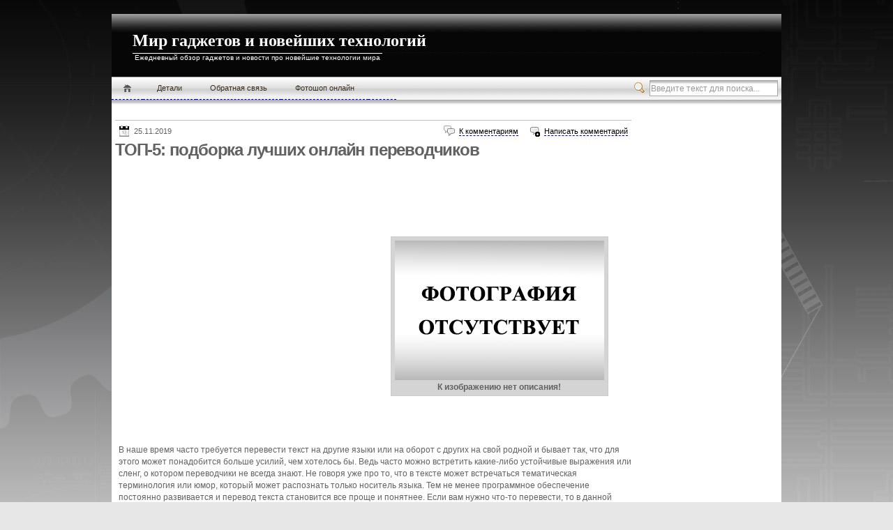

--- FILE ---
content_type: text/html; charset=UTF-8
request_url: http://metadevice.ru/top-5-podborka-luchshih-onlayn-perevodchikov
body_size: 7078
content:
<!DOCTYPE html PUBLIC "-//W3C//DTD XHTML 1.1//EN" "http://www.w3.org/TR/xhtml11/DTD/xhtml11.dtd">
<html xmlns="http://www.w3.org/1999/xhtml">
<head profile="http://gmpg.org/xfn/11">
    <meta http-equiv="Content-Type"
          content="text/html; charset=UTF-8"/>
    <meta http-equiv="X-UA-Compatible" content="IE=EmulateIE7"/>

    <title>ТОП-5: подборка лучших онлайн переводчиков | Мир гаджетов и новейших технологий</title>
    <link rel="alternate" type="application/rss+xml" title="RSS 2.0 - все сообщения"
          href="https://metadevice.ru/feed"/>
    <link rel="alternate" type="application/rss+xml" title="RSS 2.0 - все комментарии"
          href="https://metadevice.ru/comments/feed"/>
    <link rel="pingback" href="http://metadevice.ru/xmlrpc.php"/>

    <!-- style START -->
    <!-- default style -->
    <style type="text/css" media="screen">@import url(https://metadevice.ru/wp-content/themes/mytheme-metadevice-ru/style.css);</style>
    <!-- for translations -->
    <!--[if IE]>
		<link rel="stylesheet" href="https://metadevice.ru/wp-content/themes/mytheme-metadevice-ru/ie.css" type="text/css" media="screen" />
	<![endif]-->
    <!-- style END -->

    <!-- script START -->
    <script type="text/javascript" src="https://metadevice.ru/wp-content/themes/mytheme-metadevice-ru/js/base.js"></script>
	    <!-- script END -->

	<meta name='robots' content='max-image-preview:large' />

<!-- All in One SEO Pack 2.7.1 by Michael Torbert of Semper Fi Web Design[335,427] -->
<link rel="canonical" href="https://metadevice.ru/top-5-podborka-luchshih-onlayn-perevodchikov" />
<!-- /all in one seo pack -->
<link rel='dns-prefetch' href='//s.w.org' />
<link rel="alternate" type="application/rss+xml" title="Мир гаджетов и новейших технологий &raquo; Лента комментариев к &laquo;ТОП-5: подборка лучших онлайн переводчиков&raquo;" href="https://metadevice.ru/top-5-podborka-luchshih-onlayn-perevodchikov/feed" />
		<script type="text/javascript">
			window._wpemojiSettings = {"baseUrl":"https:\/\/s.w.org\/images\/core\/emoji\/13.1.0\/72x72\/","ext":".png","svgUrl":"https:\/\/s.w.org\/images\/core\/emoji\/13.1.0\/svg\/","svgExt":".svg","source":{"concatemoji":"http:\/\/metadevice.ru\/wp-includes\/js\/wp-emoji-release.min.js?ver=5.8"}};
			!function(e,a,t){var n,r,o,i=a.createElement("canvas"),p=i.getContext&&i.getContext("2d");function s(e,t){var a=String.fromCharCode;p.clearRect(0,0,i.width,i.height),p.fillText(a.apply(this,e),0,0);e=i.toDataURL();return p.clearRect(0,0,i.width,i.height),p.fillText(a.apply(this,t),0,0),e===i.toDataURL()}function c(e){var t=a.createElement("script");t.src=e,t.defer=t.type="text/javascript",a.getElementsByTagName("head")[0].appendChild(t)}for(o=Array("flag","emoji"),t.supports={everything:!0,everythingExceptFlag:!0},r=0;r<o.length;r++)t.supports[o[r]]=function(e){if(!p||!p.fillText)return!1;switch(p.textBaseline="top",p.font="600 32px Arial",e){case"flag":return s([127987,65039,8205,9895,65039],[127987,65039,8203,9895,65039])?!1:!s([55356,56826,55356,56819],[55356,56826,8203,55356,56819])&&!s([55356,57332,56128,56423,56128,56418,56128,56421,56128,56430,56128,56423,56128,56447],[55356,57332,8203,56128,56423,8203,56128,56418,8203,56128,56421,8203,56128,56430,8203,56128,56423,8203,56128,56447]);case"emoji":return!s([10084,65039,8205,55357,56613],[10084,65039,8203,55357,56613])}return!1}(o[r]),t.supports.everything=t.supports.everything&&t.supports[o[r]],"flag"!==o[r]&&(t.supports.everythingExceptFlag=t.supports.everythingExceptFlag&&t.supports[o[r]]);t.supports.everythingExceptFlag=t.supports.everythingExceptFlag&&!t.supports.flag,t.DOMReady=!1,t.readyCallback=function(){t.DOMReady=!0},t.supports.everything||(n=function(){t.readyCallback()},a.addEventListener?(a.addEventListener("DOMContentLoaded",n,!1),e.addEventListener("load",n,!1)):(e.attachEvent("onload",n),a.attachEvent("onreadystatechange",function(){"complete"===a.readyState&&t.readyCallback()})),(n=t.source||{}).concatemoji?c(n.concatemoji):n.wpemoji&&n.twemoji&&(c(n.twemoji),c(n.wpemoji)))}(window,document,window._wpemojiSettings);
		</script>
		<style type="text/css">
img.wp-smiley,
img.emoji {
	display: inline !important;
	border: none !important;
	box-shadow: none !important;
	height: 1em !important;
	width: 1em !important;
	margin: 0 .07em !important;
	vertical-align: -0.1em !important;
	background: none !important;
	padding: 0 !important;
}
</style>
	<link rel='stylesheet' id='wp-block-library-css'  href='http://metadevice.ru/wp-includes/css/dist/block-library/style.min.css?ver=5.8' type='text/css' media='all' />
<link rel="https://api.w.org/" href="https://metadevice.ru/wp-json/" /><link rel="alternate" type="application/json" href="https://metadevice.ru/wp-json/wp/v2/posts/13181" /><link rel="EditURI" type="application/rsd+xml" title="RSD" href="https://metadevice.ru/xmlrpc.php?rsd" />
<link rel="wlwmanifest" type="application/wlwmanifest+xml" href="http://metadevice.ru/wp-includes/wlwmanifest.xml" /> 
<meta name="generator" content="WordPress 5.8" />
<link rel='shortlink' href='https://metadevice.ru/?p=13181' />
<link rel="alternate" type="application/json+oembed" href="https://metadevice.ru/wp-json/oembed/1.0/embed?url=https%3A%2F%2Fmetadevice.ru%2Ftop-5-podborka-luchshih-onlayn-perevodchikov" />
<link rel="alternate" type="text/xml+oembed" href="https://metadevice.ru/wp-json/oembed/1.0/embed?url=https%3A%2F%2Fmetadevice.ru%2Ftop-5-podborka-luchshih-onlayn-perevodchikov&#038;format=xml" />
<meta name="yandex-verification" content="866a40daa406f269" /><link rel="icon" href="https://metadevice.ru/wp-content/uploads/metadevice.ru/favicon.ico" type="image/x-icon"><script type="text/javascript" src="https://metadevice.ru/wp-content/plugins/wiget_sidebar_tops/tabs.js"></script><link rel="stylesheet" href="https://metadevice.ru/wp-content/plugins/wiget_sidebar_tops/tabs.css" type="text/css" />
	
</head>



<body>
<!-- wrap START -->
<div id="wrap">

    <!-- container START -->
    <div id="container"  >


		<!-- header START -->
<div id="header">





	<div id="caption">
		<h1 id="title"><a href="https://metadevice.ru/">Мир гаджетов и новейших технологий</a></h1>
		<div id="tagline">Ежедневный обзор гаджетов и новости про новейшие технологии мира</div>
	</div>

	<div class="fixed"></div>
</div>
<!-- header END -->

<!-- navigation START -->
<div id="navigation">
	<!-- menus START -->
	<ul id="menus">
		<li class="page_item"><a class="home" title="Главная" href="/">Главная</a></li>
		<div class="menu-menu-container"><ul id="menu-menu" class="menu"><li id="menu-item-3345" class="menu-item menu-item-type-post_type menu-item-object-page menu-item-3345"><a href="https://metadevice.ru/about">Детали</a></li>
<li id="menu-item-3346" class="menu-item menu-item-type-post_type menu-item-object-page menu-item-3346"><a href="https://metadevice.ru/feedback">Обратная связь</a></li>
<li id="menu-item-3347" class="menu-item menu-item-type-custom menu-item-object-custom menu-item-3347"><a href="http://metadevice.ru/fotoshop-onlayn">Фотошоп онлайн</a></li>
</ul></div>		<li><a class="lastmenu" href="javascript:void(0);"></a></li>
	</ul>
	<!-- menus END -->

	<!-- searchbox START -->
	<div id="searchbox">
					<form action="https://metadevice.ru" method="get">
				<div class="content">
					<input type="text" class="textfield" name="s" size="24" value="" />
					<input type="submit" class="button" value="" />
				</div>
			</form>
			</div>
<script type="text/javascript">
//<![CDATA[
	var searchbox = MGJS.$("searchbox");
	var searchtxt = MGJS.getElementsByClassName("textfield", "input", searchbox)[0];
	var searchbtn = MGJS.getElementsByClassName("button", "input", searchbox)[0];
	var tiptext = "Введите текст для поиска...";
	if(searchtxt.value == "" || searchtxt.value == tiptext) {
		searchtxt.className += " searchtip";
		searchtxt.value = tiptext;
	}
	searchtxt.onfocus = function(e) {
		if(searchtxt.value == tiptext) {
			searchtxt.value = "";
			searchtxt.className = searchtxt.className.replace(" searchtip", "");
		}
	}
	searchtxt.onblur = function(e) {
		if(searchtxt.value == "") {
			searchtxt.className += " searchtip";
			searchtxt.value = tiptext;
		}
	}
	searchbtn.onclick = function(e) {
		if(searchtxt.value == "" || searchtxt.value == tiptext) {
			return false;
		}
	}
//]]>
</script>
	<!-- searchbox END -->

	<div class="fixed"></div>
</div>
<!-- navigation END -->


        <table width="100%" align="center" background="http://metadevice.ru/wp-content/themes/mytheme-metadevice-ru/img/main_shadow.gif">
            <tr>
                <td>
                </td>
            </tr>
        </table>


        <table width="100%" align="center" BGCOLOR="#FFFFFF">
            <tr>
                <td width="666">
                </td>
                <td width="300">
                </td>
                <td width="10">
                </td>
            </tr>

            <tr>
                <td width="666">


                </td>
                <td width="300" align="center">
					                </td>
                <td width="10">
                </td>
            </tr>
        </table>


        <!-- content START -->
        <div id="content">

            <!-- main START -->
            <div id="main">






<div id="postpath">
</div>

<div class="breadcrumbs"><small>
</small></div>

<div class="backgroundline"></div>

<div class="post" id="post-13181">
<div class="info">
			<span class="date">25.11.2019</span>


							<span class="addcomment"><a href="#respond">Написать комментарий</a></span>
				<span class="comments"><a href="#comments">К комментариям</a></span>
			
			<div class="fixed"></div>
		</div>

<!-- google_ad_section_start --><index><h1>ТОП-5: подборка лучших онлайн переводчиков</h1></index><!-- google_ad_section_end -->

</div>



<!-- All Pages Adv Top START -->
<noindex>
<script type="text/javascript"><!--
google_ad_client = "ca-pub-3339752488494526";
/* Доска почета (788x90-black) */
google_ad_slot = "2805532720";
google_ad_channel ="6168529202";
google_ad_width = 728;
google_ad_height = 90;
//-->
</script>
<script type="text/javascript" src="https://pagead2.googlesyndication.com/pagead/show_ads.js">
</script>
</noindex><!-- All Pages Adv Top END -->





















<table width="100%">
	<tr>
		<td valign="middle" align="center">
			<!-- post_widget_single_banner START -->
			<div id="post_widget_single_banner" class="sidebar">
											<!-- Single Banner START -->
				<noindex><script type="text/javascript"><!--
google_ad_client = "pub-3339752488494526";
/* 300x250 */
google_ad_slot = "0608362719";
google_ad_channel ="6168529202";
google_ad_width = 300;
google_ad_height = 250;
//-->
</script>
<script type="text/javascript" src="https://pagead2.googlesyndication.com/pagead/show_ads.js">
</script></noindex>				<!-- Single Banner END -->
										</div>
			<!-- post_widget_single_banner END -->
		</td>
		<td valign="middle" align="center">
			<div class="wp-caption aligncenter" style="width: 310px">
				<img src="http://metadevice.ru/wp-content/themes/mytheme-metadevice-ru/img/articleimg.png" width="300" height="200"  /><br>

									<p class="wp-caption-text"><b>К изображению нет описания!</b></p>
				 			</div>
		</td>
	</tr>
</table>



		<br>
	<center>
		<!-- Banner Over Content START -->
			<script type="text/javascript"><!--
google_ad_client = "ca-pub-3339752488494526";
/* ссылки 728х15 (black) */
google_ad_slot = "2920509591";
google_ad_channel ="6168529202";
google_ad_width = 728;
google_ad_height = 15;
//-->
</script>
<script type="text/javascript" src="https://pagead2.googlesyndication.com/pagead/show_ads.js">
</script>		<!-- Banner Over Content END -->
	</center>
	<br>
	
	<div class="post" id="post-13181">



		<!-- google_ad_section_start --><div class="content">


			


			<div id="hypercontext"><index><p>В наше время часто требуется перевести текст на другие языки или на оборот с других на свой родной и бывает так, что для этого может понадобится больше усилий, чем хотелось бы. Ведь часто можно встретить какие-либо устойчивые выражения или сленг, о котором переводчики не всегда знают. Не говоря уже про то, что в тексте может встречаться тематическая терминология или юмор, который может распознать только носитель языка. Тем не менее программное обеспечение постоянно развивается и перевод текста становится все проще и понятнее. Если вам нужно что-то перевести, то в данной статье мы сделали подборку лучших решений, которые существуют на данный момент.<span id="more-13181"></span></p>
<p>Однако, помните, что самый лучший перевод пока что сможет сделать только человек и если вам нужно перевести какие-либо важные документы или например, научную статью, техническое описание или инструкцию, то советуем обратиться к специалистам, работающим в бюро переводов <a href="https://di-ci.ru/">https://di-ci.ru/</a>. Только здесь вы сможете получить недорогой и качественны, а главное быстрый перевод любого текста с разных языков. Поэтому, очень рекомендуем вам сохранить адрес данного сайта в закладки и однажды он вам обязательно пригодится.</p>
<p>Ну а теперь давайте ознакомимся с бесплатными или условно бесплатными решениями, которые присутствуют на рынке онлайн переводчиков:</p>
<p>Google Translate</p>
<p>Это, пожалуй, один из самых известных переводчиков в мире, который поддерживает более 100 языков. При переводе отдельных слов интерфейс автоматически переключается в режим словаря показывая синонимы и другую полезную информацию.</p>
<p>Translate.ru</p>
<p>Данный сервис принадлежит компании PROMT. Он может переводить на 19 языков как текст целиком, так и устойчивые выражения или просто слова. Для улучшения качества перевода можно выбрать тематику.</p>
<p>Яндекс Переводчик</p>
<p>Это и переводчик и словарь одновременно. При переводе для каждого слова отображается несколько вариантов значений, а также есть возможность подбора синонимов. Есть и очень удобные фишки, а именно: голосовой перевод, распознавание текста с картинок и предугадывание следующих слов при наборе.</p>
<p>Reverso</p>
<p>Этот сервис позволяет переводить текст на более чем 10 языков. Тем не менее он подходит больше для простых текстов, которые не включают специфические термины или сленг.</p>
<p>Мультитран</p>
<p>Фишкой данного инструмента, является то, что на сайте есть живой форум, где можно спросить совета у носителей языка. Также программа показывает подробный перевод текста, голосовой ввод и отображение синонимов.</p>
<p>Еще есть несколько интересных сервисов на которые тоже можно обратить внимание: Microsoft Translator, ABBYY Lingvo Live, SYSTRANet, Worldlingo и Free Translation.</p>
</index></div>
			
            
							<br>
					<center>
						<!-- Banner Under Content START -->
					<script type="text/javascript"><!--
google_ad_client = "ca-pub-3339752488494526";
/* ссылки 728х15 (black) */
google_ad_slot = "2920509591";
google_ad_channel ="6168529202";
google_ad_width = 728;
google_ad_height = 15;
//-->
</script>
<script type="text/javascript" src="https://pagead2.googlesyndication.com/pagead/show_ads.js">
</script>						<!-- Banner Under Content END -->
					</center>
					<br>
			








































			<div class="fixed"></div>
		</div>
		<!-- google_ad_section_end -->






		<br><div class="under">
			<div style="margin-top: 5px;margin-bottom: 5px;"><span class="categories">Categories: </span><a href="https://metadevice.ru/category/stati/internet" rel="category tag">Интернет</a></div>			<div style="margin-top: 5px;margin-bottom: 5px;"><span class="tags">Tags: </span></div></div>
</div>

<br>


<div class="content">
<div style="margin-top: 5px; margin-bottom: 5px;">


<table width="100%">
<tr>
<td width="50%" align="left">
<label><smile><b>HTML-ссылка:</b></smile>
<input size="33" type="text" value="&lt;a href=&quot;https://metadevice.ru/top-5-podborka-luchshih-onlayn-perevodchikov&quot;&gt;ТОП-5: подборка лучших онлайн переводчиков&lt;/a&gt;"></label>
</td>
<td width="50%" align="right">
<label><smile><b>BB-ссылка:</b></smile>
<input size="33" type="text" value="[url=https://metadevice.ru/top-5-podborka-luchshih-onlayn-perevodchikov]ТОП-5: подборка лучших онлайн переводчиков[/url]"></label>
</td>
</tr>
</table>
</div>
</div>


<div class="content">
<div style="margin-top: 5px; margin-bottom: 5px;">

</div>
</div>




				






























	<script type="text/javascript" src="http://metadevice.ru/wp-content/themes/mytheme-metadevice-ru/js/comment.js"></script>



<div id="comments">

<div id="cmtswitcher">
			<a id="commenttab" class="curtab" href="javascript:void(0);">Комментарии (0)</a>
				<span class="addcomment"><a href="#respond">Написать комментарий</a></span>
			<div class="fixed"></div>
</div>

<div id="commentlist">
	<!-- comments START -->
	<ol id="thecomments">
			<li class="messagebox">
			Пока что нет комментариев.		</li>
		</ol>
	<!-- comments END -->


	<!-- trackbacks START -->
		<div class="fixed"></div>
	<!-- trackbacks END -->
</div>

</div>

	<div id="comment_login" class="messagebox">
				Необходимо <a href="https://metadevice.ru/wp-login.php">войти на сайт</a>, чтобы написать комментарий.	</div>




		<div class="fixed"></div>







<br>





<br>

	<!-- post_widget_bottom START -->
	<div id="post_widget_bottom" class="sidebar">
								</div>
	<!-- post_widget_bottom END -->















<!-- All Pages Adv Bottom START -->
<noindex>
<script type="text/javascript"><!--
google_ad_client = "ca-pub-3339752488494526";
/* Доска почета (788x90-black) */
google_ad_slot = "2805532720";
google_ad_channel ="6168529202";
google_ad_width = 728;
google_ad_height = 90;
//-->
</script>
<script type="text/javascript" src="https://pagead2.googlesyndication.com/pagead/show_ads.js">
</script>
</noindex><!-- All Pages Adv Bottom END -->



	</div>
	<!-- main END -->

	
<!-- sidebar START -->
<div id="sidebar">

<!-- sidebar north START -->
<div id="northsidebar" class="sidebar">


	<!-- showcase -->
	
				</div>
<!-- sidebar north END -->

<div id="centersidebar">

	<!-- sidebar east START -->
	<div id="eastsidebar" class="sidebar">
								</div>
	<!-- sidebar east END -->

	<!-- sidebar west START -->
	<div id="westsidebar" class="sidebar">
								</div>
	<!-- sidebar west END -->
	<div class="fixed"></div>
</div>

<!-- sidebar south START -->
<div id="southsidebar" class="sidebar">
				</div>
<!-- sidebar south END -->

</div>
<!-- sidebar END -->
	<div class="fixed"></div>
</div>
<!-- content END -->

<!-- footer START -->

<div id="footer">

<noindex>
<table width="960">
<tr width="960" height="60">

<td width="16" valign="top">
</td>

<td width="480" valign="top">

<center>

</center>


</td>
<td>


</td>


</tr>
</table>
</noindex>




<!-- footer END -->

</div>
<!-- container END -->
</div>
<!-- wrap END -->

<script type='text/javascript' src='http://metadevice.ru/wp-includes/js/wp-embed.min.js?ver=5.8' id='wp-embed-js'></script>



<script defer src="https://static.cloudflareinsights.com/beacon.min.js/vcd15cbe7772f49c399c6a5babf22c1241717689176015" integrity="sha512-ZpsOmlRQV6y907TI0dKBHq9Md29nnaEIPlkf84rnaERnq6zvWvPUqr2ft8M1aS28oN72PdrCzSjY4U6VaAw1EQ==" data-cf-beacon='{"version":"2024.11.0","token":"dff40147837a448da5541217e5c5a410","r":1,"server_timing":{"name":{"cfCacheStatus":true,"cfEdge":true,"cfExtPri":true,"cfL4":true,"cfOrigin":true,"cfSpeedBrain":true},"location_startswith":null}}' crossorigin="anonymous"></script>
</body>
</html>


<!-- WP Custom Cache 2025-04-26 17:0:29 -->

--- FILE ---
content_type: text/html; charset=utf-8
request_url: https://www.google.com/recaptcha/api2/aframe
body_size: 270
content:
<!DOCTYPE HTML><html><head><meta http-equiv="content-type" content="text/html; charset=UTF-8"></head><body><script nonce="pjSSU2VPWVi5Ed5BIhlIbA">/** Anti-fraud and anti-abuse applications only. See google.com/recaptcha */ try{var clients={'sodar':'https://pagead2.googlesyndication.com/pagead/sodar?'};window.addEventListener("message",function(a){try{if(a.source===window.parent){var b=JSON.parse(a.data);var c=clients[b['id']];if(c){var d=document.createElement('img');d.src=c+b['params']+'&rc='+(localStorage.getItem("rc::a")?sessionStorage.getItem("rc::b"):"");window.document.body.appendChild(d);sessionStorage.setItem("rc::e",parseInt(sessionStorage.getItem("rc::e")||0)+1);localStorage.setItem("rc::h",'1762429074190');}}}catch(b){}});window.parent.postMessage("_grecaptcha_ready", "*");}catch(b){}</script></body></html>

--- FILE ---
content_type: text/css
request_url: https://metadevice.ru/wp-content/plugins/wiget_sidebar_tops/tabs.css
body_size: 34
content:
/* Tabs START */
#containertab {width:100%;height:100%;margin-top:5px; margin-bottom:5px;}
#contenttabtab {background-color:#FCFCFC;border:1px solid #a2b6cb;padding:2px;height:100%; }

#mysidebartabs {font-family:Verdana, Arial;width:100%;font-size:10px;list-style-type:none;padding-bottom:17px;border-bottom:1px solid #fff;margin-bottom:2px;z-index:1;}
*html ul#mysidebartabs {padding-bottom:0;margin-bottom:0;}
*+html ul#mysidebartabs {padding-bottom:0;margin-bottom:0;}
#mysidebartabs li {float:left;height:100%;margin:3px 0px 0px 1px;}
#mysidebartabs li a {display:block;color:#666666;text-decoration:none;padding:2px;}
#mysidebartabs li.nonsel {background-color:#EAEAEA;border:1px solid #a2b6cb; background-image:none; padding:0;}
#mysidebartabs li.nonsel a:hover {background-color:#bfe0fe;border-bottom:1px solid #bfe0fe;}
#mysidebartabs li.sel {background-color:#FCFCFC;border:1px solid;border-color:#a2b6cb #a2b6cb #FCFCFC #a2b6cb;background:none; padding:0;}


#contenttab .data{background-color:#FCFCFC;border:1px solid #a2b6cb;height:100%;padding:5px;}
#contenttab .data.last{border:none;}
/* Tabs END */

--- FILE ---
content_type: application/javascript; charset=utf-8
request_url: https://metadevice.ru/wp-content/plugins/wiget_sidebar_tops/tabs.js
body_size: -298
content:
function index(n) {
			for(i=1;i<=4;i++) {document.getElementById('tab'+i).className='nonsel';
			document.getElementById('cont'+i).style.display='none'}
			document.getElementById('tab'+n).className='sel';
			document.getElementById('cont'+n).style.display='block';
		}